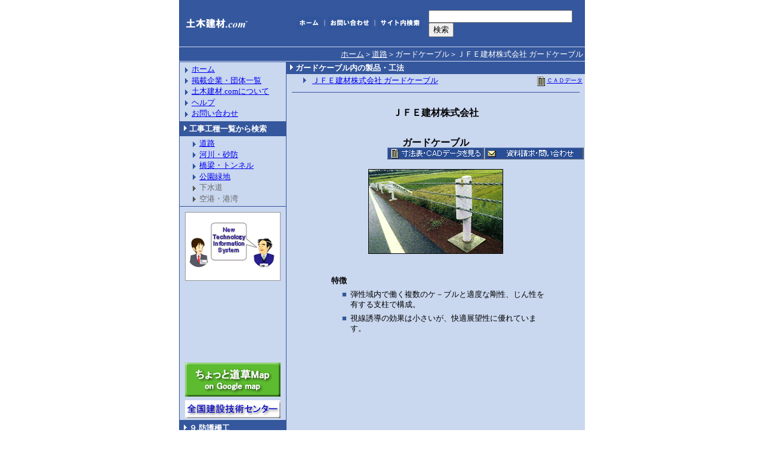

--- FILE ---
content_type: text/html
request_url: http://doboku-kenzai.com/d/iab/iab_index.html
body_size: 4086
content:
<html><!-- #BeginTemplate "/Templates/d_i.dwt" --><!-- DW6 -->

<head><!-- Google tag (gtag.js) --><script async src="https://www.googletagmanager.com/gtag/js?id=G-M6VGF1H46J"></script><script>window.dataLayer = window.dataLayer || []; function gtag(){dataLayer.push(arguments);} gtag('js', new Date()); gtag('config', 'G-M6VGF1H46J');</script>
<meta http-equiv="Content-Language" content="ja">
<meta http-equiv="Content-Type" content="text/html; charset=shift_jis">
<meta name="GENERATOR" content="Microsoft FrontPage 5.0">
<meta name="ProgId" content="FrontPage.Editor.Document">
<!-- #BeginEditable "doctitle" --> 
<title>土木建材.com　ガードケーブル/ＪＦＥ建材株式会社 ガードケーブル</title>
<!-- #EndEditable --> 
<style fprolloverstyle>A:hover {color: #FF0000}
</style>
<link rel="stylesheet" type="text/css" href="../../default.css">
<meta name="Microsoft Border" content="tb, default">
</head>
<body leftmargin="0" bgcolor="#FFFFFF" text="#000000" topmargin="0">
<table border="0" cellpadding="0" cellspacing="0" width="100%"><tr><td>





<div align="center">

<center>  





<div align="center">

<center>
              <!-- #BeginLibraryItem "/Library/head.lbi" --><table border="0" cellspacing="0" width="680" height="24" style="border-collapse: collapse" bordercolor="#111111" cellpadding="0"><tr>          

      <td bgcolor="#35579D" height="24" width="156"><font size="1" color="#FFFFFF">

      <a href="../../index.html">

      <img border="0" src="../../images/parts/dcmini.gif" align="absmiddle" width="120" height="24"></a></font></td>          

      
    <td bgcolor="#35579D" height="24" width="277" align="right"> 
      <p align="right"><font color="#FFFFFF" size="1"> <a href="../../index.html"> 
        <img border="0" src="../../images/parts/menu1.gif" align="absmiddle" width="42" height="21"></a>｜<a href="../../support.html"><img border="0" src="../../images/parts/menu2.gif" align="absmiddle" width="74" height="21"></a>｜<img border="0" src="../../images/parts/menu3.gif" align="absmiddle" width="75" height="21">　</font>
    </td>      

      
    <td bgcolor="#35579D" height="24" width="226" valign="middle" align="left"> 
      <br>
      <!-- SiteSearch Google -->
      <form method="get" action="http://www.google.co.jp/custom" target="_top">
<input type="hidden" name="domains" value="www.doboku-kenzai.com">
        <input type="text" name="q" size="28" maxlength="255" value="">
        <input type="submit" name="sa" value="検索">
        <input type="hidden" name="sitesearch" value="www.doboku-kenzai.com">
        <input type="hidden" name="client" value="pub-5928544290751597">
        <input type="hidden" name="forid" value="1">
        <input type="hidden" name="channel" value="9755371912">
        <input type="hidden" name="ie" value="Shift_JIS">
        <input type="hidden" name="oe" value="Shift_JIS">
        <input type="hidden" name="cof" value="GALT:#008000;GL:1;DIV:#35579D;VLC:663399;AH:center;BGC:FFFFFF;LBGC:336699;ALC:0000FF;LC:0000FF;T:000000;GFNT:0000FF;GIMP:0000FF;LH:50;LW:190;L:http://www.doboku-kenzai.com/images/parts/maingoogle.jpg;S:http://www.doboku-kenzai.com/;FORID:1;">
        <input type="hidden" name="hl" value="ja">
      </form>
<!-- SiteSearch Google -->
</td>      

      
    <td bgcolor="#35579D" height="24" width="21"> 
      <p align="left">　 
    </td>

  </tr>      

  </table><!-- #EndLibraryItem --></center>

</div>

</center>

</div>

<div align="center">

  <center>

  <table border="0" width="680" bgcolor="#8CA6DE" cellspacing="0" cellpadding="0" height="1" style="border-collapse: collapse" bordercolor="#111111">

    <tr>

      <td height="1" bgcolor="#8CA6DE" width="680">

      <img border="0" src="../../images/parts/spacer.gif" width="680" height="1"></td>

    </tr>

  </table>

  </center>

</div>

  

</td></tr><!--msnavigation--></table>
<table dir="ltr" border="0" cellpadding="0" cellspacing="0" width="100%"><tr><!--msnavigation--><td valign="top">

<div align="center">
<center>
  <table border="0" width="680" bgcolor="#8CA6DE" cellspacing="0" cellpadding="3" style="border-collapse: collapse" bordercolor="#111111">
    <tr>
      <td height="15" bgcolor="#35579D">
                <p align="right"><a href="../../index.html"><font size="2" color="#FFFFFF">ホーム</font></a><font size="2" color="#FFFFFF">＞</font><a href="../index.html"><font size="2" color="#FFFFFF">道路</font></a><font size="2" color="#FFFFFF">＞<!-- #BeginEditable "menu" -->ガードケーブル＞ＪＦＥ建材株式会社 
                  ガードケーブル<!-- #EndEditable --></font> 
              </td>
    </tr>
  </table>

  </center>
</div>

<center>

<div align="center">

  <table border="0" width="680" bgcolor="#8CA6DE" cellspacing="0" cellpadding="0" height="1">
    <tr>
      <td height="1" bgcolor="#8CA6DE" width="680">
      <img border="0" src="../../images/parts/spacer.gif" width="680" height="1"></td>
    </tr>
  </table>

</div>

<table border="0" cellpadding="0" cellspacing="0" style="border-collapse: collapse" bordercolor="#111111" width="680" bgcolor="#8CA6DE">
<tr>
            <td width="180" valign="top"> <!-- #BeginLibraryItem "/Library/menu.lbi" --><table width="180" border="1" cellspacing="0" cellpadding="3" style="border-collapse: collapse" bordercolor="#35579D">

<tr>

<td BGCOLOR="#C9D7EF" valign="top" width="172">

<font size="2">
<img border="0" src="../../images/icon/pointblue.gif" hspace="4" vspace="3" align="absmiddle" width="9" height="11"><a href="../../index.html">ホーム</a><br>
<img border="0" src="../../images/icon/pointblue.gif" hspace="4" vspace="3" align="absmiddle" width="9" height="11"><a href="../../link/index.html">掲載企業・団体一覧<br>
</a>
<img border="0" src="../../images/icon/pointblue.gif" hspace="4" vspace="3" align="absmiddle" width="9" height="11"><a href="../../about.html">土木建材.comについて</a><br>
<img border="0" src="../../images/icon/pointblue.gif" hspace="4" vspace="3" align="absmiddle" width="9" height="11"><a href="../../help.html">ヘルプ</a><br>
<img border="0" src="../../images/icon/pointblue.gif" hspace="4" vspace="3" align="absmiddle" width="9" height="11"><a href="../../support.html">お問い合わせ</a></font></td>

</tr>
<tr>
<td BGCOLOR="#35579D" width="172"><font size="2" color="#FFFFFF"><b>
  <img border="0" src="../../images/icon/pointwhite.gif" hspace="2" width="9" height="11">工事工種一覧から検索</b></font></td>
</tr>
<tr>

    <td BGCOLOR="#C9D7EF" width="172"> 
      <p align="left"><font size="2">　<img border="0" src="../../images/icon/pointblue.gif" hspace="4" vspace="3" align="absmiddle" width="9" height="11"><a href="../index.html">道路<br>
        </a>　<img border="0" src="../../images/icon/pointblue.gif" hspace="4" vspace="3" align="absmiddle" width="9" height="11"><a href="../../k/k_index.html">河川・砂防</a></font><font size="2" color="#666666"><br>
        </font><font size="2">　<img border="0" src="../../images/icon/pointblue.gif" hspace="4" vspace="3" align="absmiddle" width="9" height="11"></font><font size="2" color="#666666"><a href="../../t/t_index.html">橋梁・トンネル</a><br>
        </font><font size="2">　<img border="0" src="../../images/icon/pointblue.gif" hspace="4" vspace="3" align="absmiddle" width="9" height="11"></font><font size="2" color="#666666"><a href="../../p/p_index.html">公園緑地</a> 
        <br>
        　</font><font size="2"><img border="0" src="../../images/icon/pointgray.gif" hspace="4" vspace="3" align="absmiddle" width="9" height="11"></font><font size="2" color="#666666">下水道</font><font size="2"><br>
        　<img border="0" src="../../images/icon/pointgray.gif" hspace="4" vspace="3" align="absmiddle" width="9" height="11"></font><font size="2" color="#666666">空港・港湾</font> 
    </td>
</tr>
<tr>

    <td BGCOLOR="#C9D7EF"> 
                    <div style="margin-top:6px;">
                    <table align="center" width="145" border="0" cellspacing="0" cellpadding="0">
                      <tr>
                        <td><img src="../../images/logo/baner/ba_NETIS-Voice.gif" border="0" usemap="#MapNV"></td>
                      </tr>
                    </table>
					</div>
<map name="MapNV">
<area shape="rect" coords="-1,3,159,113" href="../../NETIS-Voice/index.html">
</map>

                    <div style="margin-top:6px; text-align: center;">
<script type="text/javascript"><!--
google_ad_client = "ca-pub-5928544290751597";
/* 125 x 125 */
google_ad_slot = "8526230253";
google_ad_width = 125;
google_ad_height = 125;
//-->
</script>
<script type="text/javascript"
src="http://pagead2.googlesyndication.com/pagead/show_ads.js">
</script>
                    </div>

                    <div style="margin-top:6px; text-align: center;">
                    <a href="../../michikusa/index.html"><img src="../../michikusa/banner.gif" width="160" height="57" border="0"></a>
                    </div>
                    <!--
                    <div style="margin-top:6px; text-align: center;">
                    <a href="../d/index.html"><img src="../images/parts/concrete.jpg" width="160" height="57" border="0"></a>
                    </div>
                    -->
                    <div style="margin-top:6px; text-align: center;">
                    <a href="../../zenkoku/index.html"><img src="../../images/parts/zenkoku.gif" width="160" height="30" border="0"></a>
                    </div>
      </td>
</tr>
</table><!-- #EndLibraryItem --><table border="1" cellpadding="3" cellspacing="0" style="border-collapse: collapse" bordercolor="#35579D" width="180">
<tr>
<td bgcolor="#35579D" height="20"><font size="2" color="#FFFFFF">
  <img border="0" src="../../images/icon/pointwhite.gif" hspace="2" width="9" height="11"></font><b><font size="2" color="#FFFFFF">９.防護柵工</font></b></td>
</tr>
<tr>
<td bgcolor="#C9D7EF"><font size="1">
      <img border="0" src="../../images/icon/fopen.gif" align="absmiddle" hspace="4" vspace="1" width="16" height="16">　路側（分離帯）防護柵工<br>
                    <img border="0" src="../../images/icon/bar2.gif" align="absmiddle" hspace="4" width="17" height="18"></font><font size="2"><a href="../iaa/iaa_index.html"><img border="0" src="../../images/icon/pageblue4.gif" align="absmiddle" hspace="1" vspace="1" width="16" height="16"></a></font><font size="1">　<a href="../iaa/iaa_index.html">ガードレール</a><br>
                    <img border="0" src="../../images/icon/bar2.gif" align="absmiddle" hspace="4" width="17" height="18"></font><font size="2"><a href="iab_index.html"><img border="0" src="../../images/icon/pageblue4.gif" align="absmiddle" hspace="1" vspace="1" width="16" height="16"></a></font><font size="1">　<a href="iab_index.html">ガードケーブル</a><br>
                    <img border="0" src="../../images/icon/bar2.gif" align="absmiddle" hspace="4" width="17" height="18"></font><font size="2"><a href="../iac/iac_index.html"><img border="0" src="../../images/icon/pageblue4.gif" align="absmiddle" hspace="1" vspace="1" width="16" height="16"></a></font><font size="1">　<a href="../iac/iac_index.html">ガードパイプ</a><br>
                    <img border="0" src="../../images/icon/bar2.gif" align="absmiddle" hspace="4" width="17" height="18"></font><font size="2"><a href="../iad/iad_index.html"><img border="0" src="../../images/icon/pageblue4.gif" align="absmiddle" hspace="1" vspace="1" width="16" height="16"></a></font><font size="1">　<a href="../iad/iad_index.html">ボックスビーム</a><br>
                    <img src="../../images/icon/bar2.gif" width="17" height="18" hspace="4" align="absmiddle"><img src="../../images/icon/pagegreen.gif" width="16" height="16" vspace="1" hspace="1" align="absmiddle">　<a href="../iae/iae_index.html">木製ガードレール</a> 
                    <br>
                    <img src="../../images/icon/bar2.gif" width="17" height="18" hspace="4" align="absmiddle"><img src="../../images/icon/pagered.gif" width="16" height="16" vspace="1" hspace="1" align="absmiddle">　<a href="../iaf/iaf_index.html">剛性防護柵</a> 
                    <br>
                    <img src="../../images/icon/bar2.gif" width="17" height="18" hspace="4" align="absmiddle"><img src="../../images/icon/pagered4.gif" width="16" height="16" vspace="1" hspace="1" align="absmiddle">　<a href="../iah/iah_index.html">プレキャスト防護柵基礎</a> 
                    <br>
                    <img src="../../images/icon/bar3.gif" width="17" height="18" hspace="4" align="absmiddle"><img src="../../images/icon/pageblue.gif" width="16" height="16" vspace="1" hspace="1" align="absmiddle">　<a href="../iai/iai_index.html">植樹防護柵</a></font></td>
</tr>
<tr>
<td bgcolor="#C9D7EF"><font size="1">
      <img border="0" src="../../images/icon/fopen.gif" align="absmiddle" hspace="4" vspace="1" width="16" height="16">　防止柵工<br>
                    <img border="0" src="../../images/icon/bar2.gif" align="absmiddle" hspace="4" width="17" height="18"></font><font size="2"><a href="../iba/iba_index.html"><img border="0" src="../../images/icon/pageblue4.gif" align="absmiddle" hspace="1" vspace="1" width="16" height="16"></a></font><font size="1">　<a href="../iba/iba_index.html">横断防止柵</a><br>
                    <img border="0" src="../../images/icon/bar2.gif" align="absmiddle" hspace="4" width="17" height="18"></font><font size="2"><a href="../ibb/ibb_index.html"><img border="0" src="../../images/icon/pageblue4.gif" align="absmiddle" hspace="1" vspace="1" width="16" height="16"></a></font><font size="1">　<a href="../ibb/ibb_index.html">転落防止柵</a><br>
                    <img border="0" src="../../images/icon/bar2.gif" align="absmiddle" hspace="4" width="17" height="18"><img border="0" src="../../images/icon/pageblue.gif" align="absmiddle" hspace="1" vspace="1" width="16" height="16">　<a href="../ibc/ibc_index.html">車止めポスト</a><br>
      <img border="0" src="../../images/icon/bar2.gif" align="absmiddle" hspace="4" width="17" height="18"><img border="0" src="../../images/icon/pageblue.gif" align="absmiddle" hspace="1" vspace="1" width="16" height="16">　<a href="ibd/ibd_index.html">動物侵入防止柵</a><br>
                    <img border="0" src="../../images/icon/bar3.gif" align="absmiddle" hspace="4" width="17" height="18"><a href="../ibe/ibe_index.html"><img border="0" src="../../images/icon/pageblue4.gif" align="absmiddle" hspace="1" vspace="1" width="16" height="16"></a>　<a href="../ibe/ibe_index.html">緑化横断防止柵</a>
	  </font></td>
</tr>
<tr>
<td bgcolor="#C9D7EF"><font size="1">
      <img border="0" src="../../images/icon/fopen.gif" align="absmiddle" hspace="4" vspace="1" width="16" height="16">　橋梁用防護柵工<br>
      <img border="0" src="../../images/icon/bar3.gif" align="absmiddle" hspace="4" width="17" height="18"><img border="0" src="../../images/icon/pageblue.gif" align="absmiddle" hspace="1" vspace="1" width="16" height="16">　防護柵・高欄</font></td>
</tr>
</table>

<!--webbot bot="Include" i-checksum="22356" endspan --></td>
            <td width="500" bgcolor="#C9D7EF" valign="top" align="center"> 
              <div align="center">
<center>

<table border="0" cellspacing="0" style="border-collapse: collapse" bordercolor="#8CA6DE" width="500" cellpadding="2">
<tr>
                      <td width="496" height="20" bgcolor="#35579D"> <b><font size="2" color="#FFFFFF"> 
                        <img border="0" src="../../images/icon/pointwhite.gif" hspace="2" width="9" height="11"><!-- #BeginEditable "title" --><b>ガードケーブル内<font size="2" color="#FFFFFF">の製品・工法</font></b><!-- #EndEditable --></font></b></td>
</tr>
</table>

</center>
</div>
              <div align="center"><!-- #BeginEditable "link" --> 
                <table border="0" cellspacing="0" style="border-collapse: collapse" bordercolor="#8CA6DE" width="500" cellpadding="2">
                  <tr> 
                    <td width="38" align="right" valign="top"> <font size="2"> 
                      <img border="0" src="../../images/icon/pointblue.gif" hspace="4" vspace="3" align="absmiddle" width="9" height="11"></font></td>
                    <td width="289"> <font size="2"><a href="iab_index.html">ＪＦＥ建材株式会社 
                      ガードケーブル</a></font></td>
                    <td width="87" align="center">　</td>
                    <td width="86" align="center"><font size="1"> <a href="iaban12.html"> 
                      <img border="0" src="../../images/icon/table.gif" align="absmiddle" hspace="2" width="16" height="16">ＣＡＤデータ</a></font></td>
                  </tr>
                </table>
                <!-- #EndEditable --> </div>
          
          <hr noshade color="#35579D" width="480" size="1">
              <!--webbot bot="Include" i-checksum="54177" endspan -->
              <br>
              <!-- #BeginEditable "company" --> 
              <table width="480" border="0" cellspacing="0" cellpadding="0">
                <tr> 
                  <td width="120"> 
                    <p align="center">　
                    </td>
                  <td> <p align="center"><font size="3"><b>ＪＦＥ建材株式会社</b></font> 
                      <br>
                      <br>
                    <p align="center"><font size="3"><b>ガードケーブル</b></font><b></b> 
                  </td>
                  <td width="120" valign="middle">　 </td>
                </tr>
              </table>
              <!-- #EndEditable --> <!-- #BeginEditable "form" --> 
              <table border="0" width="496" cellspacing="0" style="border-collapse: collapse" bordercolor="#111111" cellpadding="0">
                <tr> 
                  <td width="165" height="25"> 
                    <p align="center">　
                  </td>
                  <td width="165" height="25" valign="top"> 
                    <p align="center"><a href="iaban12.html"> <img border="0" src="../../images/icon/pcadsunpou.gif" width="162" height="20"></a> 
                  </td>
                  <td width="166" height="25" valign="top"> 
                    <form method="POST" action="http://www.doboku-kenzai.com/request.php">
                      <p align="center">
                        <input type="image" src="../../images/parts/mail.gif" name="I3" align="absmiddle" width="166" height="20">
                        <input type="hidden" name="mailtit" value="ＪＦＥ建材株式会社">
                        <input type="hidden" name="mailpro" value="ガードケーブル">
			<input type="hidden" name="mailadd" value="jfe-kenzai.co.jp">
                    </form>
                  </td>
                </tr>
              </table>
              <!-- #EndEditable --> 
              <table width="500" border="0" cellspacing="0" cellpadding="0">
                <tr>
                  <td align="center"> <!-- #BeginEditable "text" --> 
                    <p align="center"> <img border="1" src="iaban11.gif" width="224" height="140">
                    <div align="center"> 
                      <center>
                        <table border="0" cellpadding="3" cellspacing="0" width="380" style="border-collapse: collapse" bordercolor="#111111">
                          <tr> 
                            <td width="39"> 
                              <p align="right"><b><font size="-1"><br>
                                特徴</font></b>
                            </td>
                            <td width="337"></td>
                          </tr>
                          <tr align="right" valign="top"> 
                            <td width="39"> <font color="#35579D" size="2">■</font></td>
                            <td width="337" align="left"><font size="2">弾性域内で働く複数のケ－ブルと適度な剛性、じん性を有する支柱で構成。</font></td>
                          </tr>
                          <tr align="right" valign="top"> 
                            <td width="39"> <font color="#35579D" size="2">■</font></td>
                            <td width="337" align="left"><font size="2">視線誘導の効果は小さいが、快適展望性に優れています。</font></td>
                          </tr>
                        </table>
                      </center>
                    </div>
                    <!-- #EndEditable --></td>
                </tr>
              </table>
              <p>　</p>
<p>　</td>
</tr>
</table>

</center></td></tr><!--msnavigation--></table>
<table border="0" cellpadding="0" cellspacing="0" width="100%"><tr><td>





<div align="center">

  <center>
          <!-- #BeginLibraryItem "/Library/foot.lbi" -->
<table border="0" cellpadding="0" cellspacing="0" width="680">
  <tr>
    <td align="left" valign="top"> 
      <div align="center">

  <center>

  <table border="0" width="680" bgcolor="#8CA6DE" cellspacing="0" cellpadding="0" height="1">

    <tr>

      <td height="1" bgcolor="#8CA6DE" width="680">

      <img border="0" src="../../images/parts/spacer.gif" width="680" height="1"></td>

    </tr>

  </table>

  </center>

</div>





<div align="center">

  <center>  

<table border="0" cellspacing="0" width="680" height="24" style="border-collapse: collapse" bordercolor="#111111" cellpadding="0"><tr>          

      <td bgcolor="#35579D" height="24" width="156"><font size="1" color="#FFFFFF">

      <a href="../../index.html">

      <img border="0" src="../../images/parts/dcmini.gif" align="absmiddle" width="120" height="24"></a></font></td>          

              <td bgcolor="#35579D" height="24" width="278"> 
                <p align="right"><font color="#FFFFFF" size="1">
        <a href="../../index.html">

        <img border="0" src="../../images/parts/menu1.gif" align="absmiddle" width="42" height="21"></a>｜<a href="../../support.html"><img border="0" src="../../images/parts/menu2.gif" align="absmiddle" width="74" height="21"></a>｜<img border="0" src="../../images/parts/menu3.gif" align="absmiddle" width="75" height="21">　</font></td>      

              <td bgcolor="#35579D" height="24" width="221" align="left"> <br>
                <!-- SiteSearch Google -->
                <form method="get" action="http://www.google.co.jp/custom" target="_top">
<input type="hidden" name="domains" value="www.doboku-kenzai.com">
        <input type="text" name="q" size="28" maxlength="255" value="">
                  <input type="submit" name="sa" value="検索">
        <input type="hidden" name="sitesearch" value="www.doboku-kenzai.com">
        <input type="hidden" name="client" value="pub-5928544290751597">
        <input type="hidden" name="forid" value="1">
        <input type="hidden" name="channel" value="9755371912">
        <input type="hidden" name="ie" value="Shift_JIS">
        <input type="hidden" name="oe" value="Shift_JIS">
        <input type="hidden" name="cof" value="GALT:#008000;GL:1;DIV:#35579D;VLC:663399;AH:center;BGC:FFFFFF;LBGC:336699;ALC:0000FF;LC:0000FF;T:000000;GFNT:0000FF;GIMP:0000FF;LH:50;LW:190;L:http://www.doboku-kenzai.com/images/parts/maingoogle.jpg;S:http://www.doboku-kenzai.com/;FORID:1;">
        <input type="hidden" name="hl" value="ja">
      </form></td>      

              <td bgcolor="#35579D" height="24" width="25"> 
                <p align="left">　 
              </td>

  </tr>      

  </table>

  </center>

</div>

<div align="center">

  <center>

  <table border="0" width="680" bgcolor="#8CA6DE" cellspacing="0" cellpadding="0" height="1" style="border-collapse: collapse" bordercolor="#111111">

    <tr>

      <td height="1" bgcolor="#8CA6DE" width="680">

      <img border="0" src="../../images/parts/spacer.gif" width="680" height="1"></td>

    </tr>

  </table>

  </center>

</div>

<div align="center">

  <center>

  <table border="0" width="680" cellspacing="0" cellpadding="0" height="10" style="border-collapse: collapse" bordercolor="#111111">

    <tr>

      <td width="680" height="10" bgcolor="#35579D">

        <p align="right"><font size="2">

        <img border="0" src="../../images/parts/copyright.gif" width="313" height="15"></font></td>
    </tr>
  </table>
    </center>
      </div>
</td></tr></table><!-- #EndLibraryItem --></center>
      </div>
      <div align="center"></div>



                                                        

                                                        

                                                        

                                                        

</td></tr><!--msnavigation--></table></body><!-- #EndTemplate --></html>

--- FILE ---
content_type: text/html; charset=utf-8
request_url: https://www.google.com/recaptcha/api2/aframe
body_size: 268
content:
<!DOCTYPE HTML><html><head><meta http-equiv="content-type" content="text/html; charset=UTF-8"></head><body><script nonce="zRQSArcv6sCx9FjNsJ5zWQ">/** Anti-fraud and anti-abuse applications only. See google.com/recaptcha */ try{var clients={'sodar':'https://pagead2.googlesyndication.com/pagead/sodar?'};window.addEventListener("message",function(a){try{if(a.source===window.parent){var b=JSON.parse(a.data);var c=clients[b['id']];if(c){var d=document.createElement('img');d.src=c+b['params']+'&rc='+(localStorage.getItem("rc::a")?sessionStorage.getItem("rc::b"):"");window.document.body.appendChild(d);sessionStorage.setItem("rc::e",parseInt(sessionStorage.getItem("rc::e")||0)+1);localStorage.setItem("rc::h",'1768982187122');}}}catch(b){}});window.parent.postMessage("_grecaptcha_ready", "*");}catch(b){}</script></body></html>

--- FILE ---
content_type: text/css
request_url: http://doboku-kenzai.com/default.css
body_size: 471
content:
body, td{line-height:110%;}

div.title1 {
	text-align:center;
	font-size:16;
	font-weight:bold;
	background:#CC99FF;
	padding:5px;
}

div.title2 {
	text-align:center;
	font-size:16;
	font-weight:bold;
	background:#99FF99;
	padding:5px;
}

div.title3 {
	text-align:center;
	font-size:16;
	font-weight:bold;
	background:#FF9999;
	padding:5px;
}

a.title {
	color:333333;
	text-decoration:none;
}

.fs_08 {
	font-size:8;
}
.fs_10 {
	font-size:10;
}
.fs_12 {
	font-size:12;
}
.fs_14 {
	font-size:14;
}
.fs_16 {
	font-size:16;
}

.left {
	text-align:left;
}
.center {
	text-align:center;
}
.right {
	text-align:right;
}

.pt_05 {
	padding-top:5px;
}
.pt_10 {
	padding-top:10px;
}
.pl_05 {
	padding-left:5px;
}
.pl_10 {
	padding-left:10px;
}
.pl_15 {
	padding-left:15px;
}
.pl_20 {
	padding-left:20px;
}
.pl_25 {
	padding-left:25px;
}
.pl_30 {
	padding-left:30px;
}

.yellow_light {
	background:#FFFFCC;
}
.yellow {
	background:#FFFF99;
}
.green_light {
	background:#c3ffc3;
}
.green {
	background:#9fdd9f;
}
.dark_pink {
	background:#993333;
}
.light_purple {
	background:#D0B0FF;
}
.white {
	background:#FFFFFF;
}

.hosoku {
	margin: 0;
	border: 2px solid blue;
	padding: 10px;
	color: blue;
}
.hosoku2 {
	margin: 0;
	background-color: #49744E;
	padding: 10px;
	color: white;
}

.midashi {
	font-size:13;
	font-weight:bold;
	margin: 4px;
	padding: 4px;
	color: white;
	background:#35579D;
}